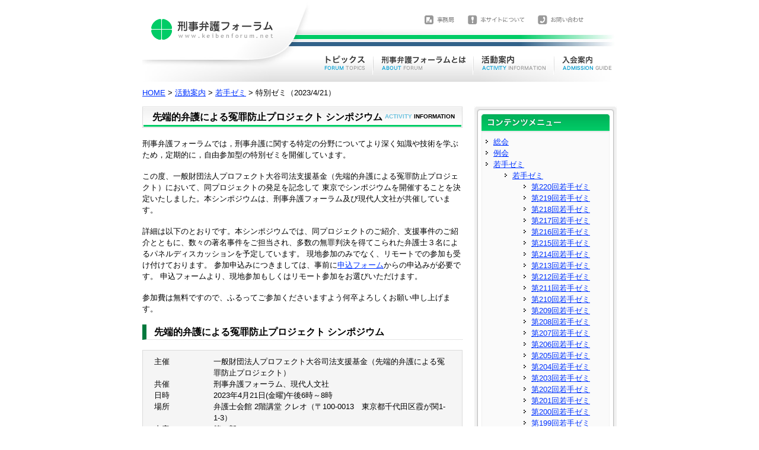

--- FILE ---
content_type: text/html
request_url: http://www.keibenforum.net/activity/seminar/wakate/wakate_special23.html
body_size: 5447
content:
<!DOCTYPE html PUBLIC "-//W3C//DTD XHTML 1.0 Transitional//EN" "http://www.w3.org/TR/xhtml1/DTD/xhtml1-transitional.dtd">
<html xmlns="http://www.w3.org/1999/xhtml" xml:lang="ja" lang="ja">
<head>
    <meta http-equiv="Content-language" content="ja" />
	<meta http-equiv="Content-Type" content="text/html; charset=utf-8" />
	<meta http-equiv="Content-Style-Type" content="text/css" />
	<meta http-equiv="Content-Script-Type" content="text/javascript" />
	<meta name="robots" content="INDEX,FOLLOW" />
	<meta name="keywords" content="刑事弁護フォーラム,刑弁フォーラム,刑事弁護,刑事裁判,刑事訴訟,刑事事件,弁護実務" />
	<meta name="description" content="刑事弁護フォーラムでは、先端的弁護による冤罪防止プロジェクト　シンポジウムを開催します。" />
	<meta name="author" content="刑事弁護フォーラム" />
	<meta name="copyright" content="Copyright(C) 2006-2010 刑事弁護フォーラム All rights reserved." />
	<title>先端的弁護による冤罪防止プロジェクト　シンポジウム（2023/4/21） - 刑事弁護フォーラム</title>
	<link rel="start" href="http://www.keibenforum.net/" />
	<link rev="made" href="mailto:info@keibenforum.net" />
	<link rel="stylesheet" href="/common/css/import_screen.css" type="text/css" media="screen,print" />
	<link rel="stylesheet" href="/common/css/import_print.css" type="text/css" media="print" />

<script type="text/javascript">

  var _gaq = _gaq || [];
  _gaq.push(['_setAccount', 'UA-35771505-1']);
  _gaq.push(['_trackPageview']);

  (function() {
    var ga = document.createElement('script'); ga.type = 'text/javascript'; ga.async = true;
    ga.src = ('https:' == document.location.protocol ? 'https://ssl' : 'http://www') + '.google-analytics.com/ga.js';
    var s = document.getElementsByTagName('script')[0]; s.parentNode.insertBefore(ga, s);
  })();

</script></head>
<body id="home" class="box2">
<div id="wrapper">
    <div id="headerArea">
        <span class="contentsLink"><a href="#contents">本文へ</a></span>
			<h1><a href="/"><img src="/common/images/img_logo.gif" alt="刑事弁護フォーラム" width="210" height="35" /></a></h1>
			<ul id="headerNavi">
				<li class="jimukyoku"><a href="/jimukyoku/">事務局</a></li>
				<li class="site"><a href="/site/">本サイトについて</a></li>
				<li class="inquiry"><a href="/inquiry/">お問い合わせ</a></li>
			</ul>
			<ul id="mainNavi">
				<li class="topics"><a href="/topics/">トピックス</a></li>
				<li class="whatis"><a href="/whatis/">刑事弁護フォーラムとは</a></li>
				<li class="activity"><a href="/activity/">活動案内</a></li>
				<li class="admission"><a href="/admission/">入会案内</a></li>
			</ul>
    </div>

    <div id="pan">
        <p><a href="/">HOME</a>&nbsp;&gt;&nbsp;<a href="/activity/">活動案内</a>&nbsp;&gt;&nbsp;<a href="/activity/seminar/">若手ゼミ</a>&nbsp;&gt;&nbsp;特別ゼミ（2023/4/21）</p>
    </div>

    <div id="contArea">

        <div id="contMain">
            <h2><a name="contents" id="contents">先端的弁護による冤罪防止プロジェクト シンポジウム</a><span class="textRight"><span class="fontBlue">ACTIVITY</span>&nbsp;INFORMATION</span></h2>
            <p>刑事弁護フォーラムでは，刑事弁護に関する特定の分野についてより深く知識や技術を学ぶため，定期的に，自由参加型の特別ゼミを開催しています。</p>
            <p>
                この度、一般財団法人プロフェクト大谷司法支援基金（先端的弁護による冤罪防止プロジェクト）において、同プロジェクトの発足を記念して
                東京でシンポジウムを開催することを決定いたしました。本シンポジウムは、刑事弁護フォーラム及び現代人文社が共催しています。
            </p>
            <p>
                詳細は以下のとおりです。本シンポジウムでは、同プロジェクトのご紹介、支援事件のご紹介とともに、数々の著名事件をご担当され、多数の無罪判決を得てこられた弁護士３名によるパネルディスカッションを予定しています。
                現地参加のみでなく、リモートでの参加も受け付けております。
                参加申込みにつきましては、事前に<a href="https://s-bengo.jp/pub/symp230421/">申込フォーム</a>からの申込みが必要です。
                申込フォームより、現地参加もしくはリモート参加をお選びいただけます。
            </p>
            <p>参加費は無料ですので、ふるってご参加くださいますよう何卒よろしくお願い申し上げます。</p>


            <h3>先端的弁護による冤罪防止プロジェクト シンポジウム</h3>
            <div class="grayBox">
                <dl class="listFloat">
                    <dt>主催</dt>
                    <dd>一般財団法人プロフェクト大谷司法支援基金（先端的弁護による冤罪防止プロジェクト）</dd>
                    <dt>共催</dt>
                    <dd>刑事弁護フォーラム、現代人文社</dd>
                    <dt>日時</dt>
                    <dd>2023年4月21日(金曜)午後6時～8時</dd>
                    <dt>場所</dt>
                    <dd>弁護士会館 2階講堂 クレオ（〒100-0013　東京都千代田区霞が関1-1-3）</dd>
                    <dt>内容</dt>
                    <dd>
                        <ul>
                            <li>
                                <span class="under">第１部</span>
                                <ul>
                                    <li><span class="under">プロジェクト・支援事業の概要</span></li>
                                    <li>
                                        <span class="under">支援事件のご報告</span>
                                        <ol class="listNumber">
                                            <li>医師鑑定費用の支援を得て無罪となった事例（確定）</li>
                                            <li>総合支援により専門家の助言を得て医学的な争点が形成されている事例</li>
                                        </ol>
                                    </li>
                                </ul>
                            </li>
                            <li>
                                <span class="under">第２部　後藤貞人氏・高野隆氏・神山啓史氏によるパネルディスカッション</span><br />
                                （司会：金杉美和氏）<br>
                                ～刑事司法の正常化のために弁護士は何をすべきか～
                            </li>
                        </ul>
                    </dd>
                    <dt>開催方法</dt>
                    <dd>ハイブリッド（現地及びZoom配信）</dd>
                    <dt>参加費</dt>
                    <dd>無料</dd>
                    <dt>申込方法</dt>
                    <dd>
                        <p><a href="https://s-bengo.jp/pub/symp230421/">申込フォーム</a>から必要事項を入力してください。</p>
                        <p>
                            ※なお、刑事弁護フォーラムでは、本シンポジウムの申込みの受付及びお問い合わせ対応を行っておりません。
                            上記申込フォームより受付いただくようお願いいたします。
                        </p>
                    </dd>
                </dl>
            </div>
            <h3>＊「先端的弁護による冤罪防止プロジェクト」のご紹介</h3>
            <p>「先端的弁護による冤罪防止プロジェクト」とは、一般財団法人プロフェクト大谷司法支援基金による、冤罪の防止を目的として、冤罪の可能性のある事件の弁護活動を支援するプロジェクトです。</p>
            <p>プロジェクトの概要、事業内容、設立の趣意、アドバイザー弁護士、財団法人及び申込みに関する情報については、<a href="https://sentan-bengo.jp/">ウェブサイト</a>をご覧ください。
            </p>

            <div id="pagetop">
                <p><a href="#home">ページの先頭へ戻る</a></p>
            </div>
        </div>

        <div id="contSide">
            <div id="sideNavi">
					<img src="/common/images/img_sideNavi_top_bg.gif" alt="" width="240" height="13" />
					<h2>コンテンツメニュー</h2>
<ul>
    <li><a href="/activity/soukai/">総会</a>    </li>
    <li><a href="/activity/reikai/">例会</a>    </li>
    <li><a href="/activity/seminar/">若手ゼミ</a><ul><li><a href="/activity/seminar/wakate/">若手ゼミ</a><ul><li><a href="/activity/seminar/wakate/wakate220.html">第220回若手ゼミ</a></li><li><a href="/activity/seminar/wakate/wakate219.html">第219回若手ゼミ</a></li><li><a href="/activity/seminar/wakate/wakate218.html">第218回若手ゼミ</a></li><li><a href="/activity/seminar/wakate/wakate217.html">第217回若手ゼミ</a></li><li><a href="/activity/seminar/wakate/wakate216.html">第216回若手ゼミ</a></li><li><a href="/activity/seminar/wakate/wakate215.html">第215回若手ゼミ</a></li><li><a href="/activity/seminar/wakate/wakate214.html">第214回若手ゼミ</a></li><li><a href="/activity/seminar/wakate/wakate213.html">第213回若手ゼミ</a></li><li><a href="/activity/seminar/wakate/wakate212.html">第212回若手ゼミ</a></li><li><a href="/activity/seminar/wakate/wakate211.html">第211回若手ゼミ</a></li><li><a href="/activity/seminar/wakate/wakate210.html">第210回若手ゼミ</a></li><li><a href="/activity/seminar/wakate/wakate209.html">第209回若手ゼミ</a></li><li><a href="/activity/seminar/wakate/wakate208.html">第208回若手ゼミ</a></li><li><a href="/activity/seminar/wakate/wakate207.html">第207回若手ゼミ</a></li><li><a href="/activity/seminar/wakate/wakate206.html">第206回若手ゼミ</a></li><li><a href="/activity/seminar/wakate/wakate205.html">第205回若手ゼミ</a></li><li><a href="/activity/seminar/wakate/wakate204.html">第204回若手ゼミ</a></li><li><a href="/activity/seminar/wakate/wakate203.html">第203回若手ゼミ</a></li><li><a href="/activity/seminar/wakate/wakate202.html">第202回若手ゼミ</a></li><li><a href="/activity/seminar/wakate/wakate201.html">第201回若手ゼミ</a></li><li><a href="/activity/seminar/wakate/wakate200.html">第200回若手ゼミ</a></li><li><a href="/activity/seminar/wakate/wakate199.html">第199回若手ゼミ</a></li><li><a href="/activity/seminar/wakate/wakate198.html">第198回若手ゼミ</a></li><li><a href="/activity/seminar/wakate/wakate197.html">第197回若手ゼミ</a></li><li><a href="/activity/seminar/wakate/wakate196.html">第196回若手ゼミ</a></li><li><a href="/activity/seminar/wakate/wakate195.html">第195回若手ゼミ</a></li><li><a href="/activity/seminar/wakate/wakate194.html">第194回若手ゼミ</a></li><li><a href="/activity/seminar/wakate/wakate193.html">第193回若手ゼミ</a></li><li><a href="/activity/seminar/wakate/wakate192.html">第192回若手ゼミ</a></li><li><a href="/activity/seminar/wakate/wakate191.html">第191回若手ゼミ</a></li><li><a href="/activity/seminar/wakate/wakate190.html">第190回若手ゼミ</a></li><li><a href="/activity/seminar/wakate/wakate189.html">第189回若手ゼミ</a></li><li><a href="/activity/seminar/wakate/wakate188.html">第188回若手ゼミ</a></li><li><a href="/activity/seminar/wakate/wakate187.html">第187回若手ゼミ</a></li><li><a href="/activity/seminar/wakate/wakate186.html">第186回若手ゼミ</a></li><li><a href="/activity/seminar/wakate/wakate185.html">第185回若手ゼミ</a></li><li><a href="/activity/seminar/wakate/wakate184.html">第184回若手ゼミ</a></li><li><a href="/activity/seminar/wakate/wakate183.html">第183回若手ゼミ</a></li><li><a href="/activity/seminar/wakate/wakate182.html">第182回若手ゼミ</a></li><li><a href="/activity/seminar/wakate/wakate181.html">第181回若手ゼミ</a></li><li><a href="/activity/seminar/wakate/wakate180.html">第180回若手ゼミ</a></li><li><a href="/activity/seminar/wakate/wakate179.html">第179回若手ゼミ</a></li><li><a href="/activity/seminar/wakate/wakate178.html">第178回若手ゼミ</a></li><li><a href="/activity/seminar/wakate/wakate177.html">第177回若手ゼミ</a></li><li><a href="/activity/seminar/wakate/wakate176.html">第176回若手ゼミ</a></li><li><a href="/activity/seminar/wakate/wakate175.html">第175回若手ゼミ</a></li><li><a href="/activity/seminar/wakate/wakate174.html">第174回若手ゼミ</a></li><li><a href="/activity/seminar/wakate/wakate173.html">第173回若手ゼミ</a></li><li><a href="/activity/seminar/wakate/wakate172.html">第172回若手ゼミ</a></li><li><a href="/activity/seminar/wakate/wakate171.html">第171回若手ゼミ</a></li><li><a href="/activity/seminar/wakate/wakate170.html">第170回若手ゼミ</a></li><li><a href="/activity/seminar/wakate/wakate169.html">第169回若手ゼミ</a></li><li><a href="/activity/seminar/wakate/wakate168.html">第168回若手ゼミ</a></li><li><a href="/activity/seminar/wakate/wakate167.html">第167回若手ゼミ</a></li><li><a href="/activity/seminar/wakate/wakate166.html">第166回若手ゼミ</a></li><li><a href="/activity/seminar/wakate/wakate165.html">第165回若手ゼミ</a></li><li><a href="/activity/seminar/wakate/wakate164.html">第164回若手ゼミ</a></li><li><a href="/activity/seminar/wakate/wakate163.html">第163回若手ゼミ</a></li><li><a href="/activity/seminar/wakate/wakate162.html">第162回若手ゼミ</a></li><li><a href="/activity/seminar/wakate/wakate161.html">第161回若手ゼミ</a></li><li><a href="/activity/seminar/wakate/wakate160.html">第160回若手ゼミ</a></li><li><a href="/activity/seminar/wakate/wakate159.html">第159回若手ゼミ</a></li><li><a href="/activity/seminar/wakate/wakate158.html">第158回若手ゼミ</a></li><li><a href="/activity/seminar/wakate/wakate157.html">第157回若手ゼミ</a></li><li><a href="/activity/seminar/wakate/wakate156.html">第156回若手ゼミ</a></li><li><a href="/activity/seminar/wakate/wakate155.html">第155回若手ゼミ</a></li><li><a href="/activity/seminar/wakate/wakate154.html">第154回若手ゼミ</a></li><li><a href="/activity/seminar/wakate/wakate153.html">第153回若手ゼミ</a></li><li><a href="/activity/seminar/wakate/wakate152.html">第152回若手ゼミ</a></li><li><a href="/activity/seminar/wakate/wakate151.html">第151回若手ゼミ</a></li><li><a href="/activity/seminar/wakate/wakate150.html">第150回若手ゼミ</a></li><li><a href="/activity/seminar/wakate/wakate149.html">第149回若手ゼミ</a></li><li><a href="/activity/seminar/wakate/wakate148.html">第148回若手ゼミ</a></li><li><a href="/activity/seminar/wakate/wakate147.html">第147回若手ゼミ</a></li><li><a href="/activity/seminar/wakate/wakate146.html">第146回若手ゼミ</a></li><li><a href="/activity/seminar/wakate/wakate145.html">第145回若手ゼミ</a></li><li><a href="/activity/seminar/wakate/wakate144.html">第144回若手ゼミ</a></li><li><a href="/activity/seminar/wakate/wakate143.html">第143回若手ゼミ</a></li><li><a href="/activity/seminar/wakate/wakate142.html">第142回若手ゼミ</a></li><li><a href="/activity/seminar/wakate/wakate141.html">第141回若手ゼミ</a></li><li><a href="/activity/seminar/wakate/wakate140.html">第140回若手ゼミ</a></li><li><a href="/activity/seminar/wakate/wakate139.html">第139回若手ゼミ</a></li><li><a href="/activity/seminar/wakate/wakate138.html">第138回若手ゼミ</a></li><li><a href="/activity/seminar/wakate/wakate137.html">第137回若手ゼミ</a></li><li><a href="/activity/seminar/wakate/wakate136.html">第136回若手ゼミ</a></li><li><a href="/activity/seminar/wakate/wakate135.html">第135回若手ゼミ</a></li><li><a href="/activity/seminar/wakate/wakate134.html">第134回若手ゼミ</a></li><li><a href="/activity/seminar/wakate/wakate133.html">第133回若手ゼミ</a></li><li><a href="/activity/seminar/wakate/wakate132.html">第132回若手ゼミ</a></li><li><a href="/activity/seminar/wakate/wakate131.html">第131回若手ゼミ</a></li><li><a href="/activity/seminar/wakate/wakate130.html">第130回若手ゼミ</a></li><li><a href="/activity/seminar/wakate/wakate129.html">第129回若手ゼミ</a></li><li><a href="/activity/seminar/wakate/wakate128.html">第128回若手ゼミ</a></li><li><a href="/activity/seminar/wakate/wakate127.html">第127回若手ゼミ</a></li><li><a href="/activity/seminar/wakate/wakate126.html">第126回若手ゼミ</a></li><li><a href="/activity/seminar/wakate/wakate125.html">第125回若手ゼミ</a></li><li><a href="/activity/seminar/wakate/wakate124.html">第124回若手ゼミ</a></li><li><a href="/activity/seminar/wakate/wakate123.html">第123回若手ゼミ</a></li><li><a href="/activity/seminar/wakate/wakate122.html">第122回若手ゼミ</a></li><li><a href="/activity/seminar/wakate/wakate121.html">第121回若手ゼミ</a></li><li><a href="/activity/seminar/wakate/wakate120.html">第120回若手ゼミ</a></li><li><a href="/activity/seminar/wakate/wakate119.html">第119回若手ゼミ</a></li><li><a href="/activity/seminar/wakate/wakate118.html">第118回若手ゼミ</a></li><li><a href="/activity/seminar/wakate/wakate117.html">第117回若手ゼミ</a></li><li><a href="/activity/seminar/wakate/wakate116.html">第116回若手ゼミ</a></li><li><a href="/activity/seminar/wakate/wakate115.html">第115回若手ゼミ</a></li><li><a href="/activity/seminar/wakate/wakate114.html">第114回若手ゼミ</a></li><li><a href="/activity/seminar/wakate/wakate113.html">第113回若手ゼミ</a></li><li><a href="/activity/seminar/wakate/wakate112.html">第112回若手ゼミ</a></li><li><a href="/activity/seminar/wakate/wakate111.html">第111回若手ゼミ</a></li><li><a href="/activity/seminar/wakate/wakate110.html">第110回若手ゼミ</a></li><li><a href="/activity/seminar/wakate/wakate109.html">第109回若手ゼミ</a></li><li><a href="/activity/seminar/wakate/wakate108.html">第108回若手ゼミ</a></li><li><a href="/activity/seminar/wakate/wakate107.html">第107回若手ゼミ</a></li><li><a href="/activity/seminar/wakate/wakate106.html">第106回若手ゼミ</a></li><li><a href="/activity/seminar/wakate/wakate105.html">第105回若手ゼミ</a></li><li><a href="/activity/seminar/wakate/wakate104.html">第104回若手ゼミ</a></li><li><a href="/activity/seminar/wakate/wakate103.html">第103回若手ゼミ</a></li><li><a href="/activity/seminar/wakate/wakate102.html">第102回若手ゼミ</a></li><li><a href="/activity/seminar/wakate/wakate101.html">第101回若手ゼミ</a></li><li><a href="/activity/seminar/wakate/wakate100.html">第100回若手ゼミ</a></li><li><a href="/activity/seminar/wakate/wakate99.html">第99回若手ゼミ</a></li><li><a href="/activity/seminar/wakate/wakate98.html">第98回若手ゼミ</a></li><li><a href="/activity/seminar/wakate/wakate97.html">第97回若手ゼミ</a></li><li><a href="/activity/seminar/wakate/wakate96.html">第96回若手ゼミ</a></li><li><a href="/activity/seminar/wakate/wakate95.html">第95回若手ゼミ</a></li><li><a href="/activity/seminar/wakate/wakate94.html">第94回若手ゼミ</a></li><li><a href="/activity/seminar/wakate/wakate93.html">第93回若手ゼミ</a></li><li><a href="/activity/seminar/wakate/wakate92.html">第92回若手ゼミ</a></li><li><a href="/activity/seminar/wakate/wakate91.html">第91回若手ゼミ</a></li><li><a href="/activity/seminar/wakate/wakate90.html">第90回若手ゼミ</a></li><li><a href="/activity/seminar/wakate/wakate89.html">第89回若手ゼミ</a></li><li><a href="/activity/seminar/wakate/wakate88.html">第88回若手ゼミ</a></li><li><a href="/activity/seminar/wakate/wakate87.html">第87回若手ゼミ</a></li><li><a href="/activity/seminar/wakate/wakate86.html">第86回若手ゼミ</a></li><li><a href="/activity/seminar/wakate/wakate85.html">第85回若手ゼミ</a></li><li><a href="/activity/seminar/wakate/wakate84.html">第84回若手ゼミ</a></li><li><a href="/activity/seminar/wakate/wakate83.html">第83回若手ゼミ</a></li><li><a href="/activity/seminar/wakate/wakate82.html">第82回若手ゼミ</a></li><li><a href="/activity/seminar/wakate/wakate81.html">第81回若手ゼミ</a></li><li><a href="/activity/seminar/wakate/wakate80.html">第80回若手ゼミ</a></li><li><a href="/activity/seminar/wakate/wakate79.html">第79回若手ゼミ</a></li><li><a href="/activity/seminar/wakate/wakate78.html">第78回若手ゼミ</a></li><li><a href="/activity/seminar/wakate/wakate77.html">第77回若手ゼミ</a></li><li><a href="/activity/seminar/wakate/wakate76.html">第76回若手ゼミ</a></li><li><a href="/activity/seminar/wakate/wakate75.html">第75回若手ゼミ</a></li><li><a href="/activity/seminar/wakate/wakate74.html">第74回若手ゼミ</a></li><li><a href="/activity/seminar/wakate/wakate73.html">第73回若手ゼミ</a></li><li><a href="/activity/seminar/wakate/wakate72.html">第72回若手ゼミ</a></li><li><a href="/activity/seminar/wakate/wakate71.html">第71回若手ゼミ</a></li><li><a href="/activity/seminar/wakate/wakate70.html">第70回若手ゼミ</a></li><li><a href="/activity/seminar/wakate/wakate69.html">第69回若手ゼミ</a></li><li><a href="/activity/seminar/wakate/wakate68.html">第68回若手ゼミ</a></li><li><a href="/activity/seminar/wakate/wakate67.html">第67回若手ゼミ</a></li><li><a href="/activity/seminar/wakate/wakate66.html">第66回若手ゼミ</a></li><li><a href="/activity/seminar/wakate/wakate65.html">第65回若手ゼミ</a></li><li><a href="/activity/seminar/wakate/wakate64.html">第64回若手ゼミ</a></li><li><a href="/activity/seminar/wakate/wakate63.html">第63回若手ゼミ</a></li><li><a href="/activity/seminar/wakate/wakate62.html">第62回若手ゼミ</a></li><li><a href="/activity/seminar/wakate/wakate61.html">第61回若手ゼミ</a></li><li><a href="/activity/seminar/wakate/wakate60.html">第60回若手ゼミ</a></li><li><a href="/activity/seminar/wakate/wakate59.html">第59回若手ゼミ</a></li><li><a href="/activity/seminar/wakate/wakate58.html">第58回若手ゼミ</a></li><li><a href="/activity/seminar/wakate/wakate57.html">第57回若手ゼミ</a></li><li><a href="/activity/seminar/wakate/wakate56.html">第56回若手ゼミ</a></li><li><a href="/activity/seminar/wakate/wakate55.html">第55回若手ゼミ</a></li><li><a href="/activity/seminar/wakate/wakate54.html">第54回若手ゼミ</a></li><li><a href="/activity/seminar/wakate/wakate53.html">第53回若手ゼミ</a></li><li><a href="/activity/seminar/wakate/wakate52.html">第52回若手ゼミ</a></li><li><a href="/activity/seminar/wakate/wakate51.html">第51回若手ゼミ</a></li><li><a href="/activity/seminar/wakate/wakate50.html">第50回若手ゼミ</a></li><li><a href="/activity/seminar/wakate/wakate49.html">第49回若手ゼミ</a></li><li><a href="/activity/seminar/wakate/wakate48.html">第48回若手ゼミ</a></li><li><a href="/activity/seminar/wakate/wakate47.html">第47回若手ゼミ</a></li><li><a href="/activity/seminar/wakate/wakate46.html">第46回若手ゼミ</a></li><li><a href="/activity/seminar/wakate/wakate45.html">第45回若手ゼミ</a></li><li><a href="/activity/seminar/wakate/wakate44.html">第44回若手ゼミ</a></li><li><a href="/activity/seminar/wakate/wakate43.html">第43回若手ゼミ</a></li><li><a href="/activity/seminar/wakate/wakate42.html">第42回若手ゼミ</a></li><li><a href="/activity/seminar/wakate/wakate41.html">第41回若手ゼミ</a></li><li><a href="/activity/seminar/wakate/wakate40.html">第40回若手ゼミ</a></li><li><a href="/activity/seminar/wakate/wakate39.html">第39回若手ゼミ</a></li><li><a href="/activity/seminar/wakate/wakate38.html">第38回若手ゼミ</a></li><li><a href="/activity/seminar/wakate/wakate37.html">第37回若手ゼミ</a></li><li><a href="/activity/seminar/wakate/wakate36.html">第36回若手ゼミ</a></li><li><a href="/activity/seminar/wakate/wakate35.html">第35回若手ゼミ</a></li><li><a href="/activity/seminar/wakate/wakate34.html">第34回若手ゼミ</a></li><li><a href="/activity/seminar/wakate/wakate33.html">第33回若手ゼミ</a></li><li><a href="/activity/seminar/wakate/wakate32.html">第32回若手ゼミ</a></li><li><a href="/activity/seminar/wakate/wakate31.html">第31回若手ゼミ</a></li><li><a href="/activity/seminar/wakate/wakate30.html">第30回若手ゼミ</a></li><li><a href="/activity/seminar/wakate/wakate29.html">第29回若手ゼミ</a></li><li><a href="/activity/seminar/wakate/wakate28.html">第28回若手ゼミ</a></li><li><a href="/activity/seminar/wakate/wakate27.html">第27回若手ゼミ</a></li><li><a href="/activity/seminar/wakate/wakate26.html">第26回若手ゼミ</a></li><li><a href="/activity/seminar/wakate/wakate25.html">第25回若手ゼミ</a></li><li><a href="/activity/seminar/wakate/wakate24.html">第24回若手ゼミ</a></li><li><a href="/activity/seminar/wakate/wakate23.html">第23回若手ゼミ</a></li><li><a href="/activity/seminar/wakate/wakate22.html">第22回若手ゼミ</a></li><li><a href="/activity/seminar/wakate/wakate21.html">第21回若手ゼミ</a></li><li><a href="/activity/seminar/wakate/wakate20.html">第20回若手ゼミ</a></li><li><a href="/activity/seminar/wakate/wakate19.html">第19回若手ゼミ</a></li><li><a href="/activity/seminar/wakate/wakate18.html">第18回若手ゼミ</a></li><li><a href="/activity/seminar/wakate/wakate17.html">第17回若手ゼミ</a></li><li><a href="/activity/seminar/wakate/wakate16.html">第16回若手ゼミ</a></li><li><a href="/activity/seminar/wakate/wakate15.html">第15回若手ゼミ</a></li><li><a href="/activity/seminar/wakate/wakate14.html">第14回若手ゼミ</a></li><li><a href="/activity/seminar/wakate/wakate13.html">第13回若手ゼミ</a></li><li><a href="/activity/seminar/wakate/wakate12.html">第12回若手ゼミ</a></li><li><a href="/activity/seminar/wakate/wakate11.html">第11回若手ゼミ</a></li><li><a href="/activity/seminar/wakate/wakate10.html">第10回若手ゼミ</a></li><li><a href="/activity/seminar/wakate/wakate9.html">第9回若手ゼミ</a></li><li><a href="/activity/seminar/wakate/wakate8.html">第8回若手ゼミ</a></li><li><a href="/activity/seminar/wakate/wakate7.html">第7回若手ゼミ</a></li><li><a href="/activity/seminar/wakate/wakate6.html">第6回若手ゼミ</a></li><li><a href="/activity/seminar/wakate/wakate5.html">第5回若手ゼミ</a></li><li><a href="/activity/seminar/wakate/wakate4.html">第4回若手ゼミ</a></li><li><a href="/activity/seminar/wakate/wakate3.html">第3回若手ゼミ</a></li><li><a href="/activity/seminar/wakate/wakate2.html">第2回若手ゼミ</a></li><li><a href="/activity/seminar/wakate/wakate1.html">第1回若手ゼミ</a></li></ul></li><li><a href="/activity/seminar/kansai/">関西ゼミ</a></li></ul>    </li>
    <li><a href="/activity/mailinglist/">メーリングリスト</a></li>
    <li><a href="/activity/kongo/">今後の取り組み</a></li>
</ul>					<div id="sideAdmission">
						<h3><a href="/admission/">入会案内</a></h3>
						<p>刑事弁護フォーラムでは皆様の積極的な参加をお待ちしています。まずは入会案内をご覧下さい。</p>
						<p class="bannerAdmission"><a href="/admission/">入会案内はこちら</a></p>
						<ul>
							<li><a href="/admission/applicationform/">入会申込フォーム</a></li>
							<li><a href="/admission/henkouform/">登録内容変更</a></li>
							<li><a href="/admission/resignform/">退会申込</a></li>
						</ul>
					</div>
					<div id="sideMember">
						<h3>会員ログイン</h3>
						<ul>
							<li class="login"><a href="http://mem.keibenforum.net/">ログイン</a></li>
						</ul>
					</div>
					<img src="/common/images/img_sideNavi_bottom_bg.gif" alt="" width="240" height="13" />
				</div>

                		<div id="banner">
					<a href="/activity/seminar/"><img src="/common/images/bn_seminar.jpg" alt="若手ゼミ" width="240" height="80" /></a>
				</div>
        </div>
    </div>
    <div id="footerArea">
        <ul id="footerNavi">
			<li>｜<a href="/">ホーム</a>｜</li>
			<li><a href="/topics/">トピックス</a>｜</li>
			<li><a href="/whatis/">刑事弁護フォーラムとは</a>｜</li>
			<li><a href="/activity/">活動案内</a>｜</li>
			<li><a href="/message/">会員からのメッセージ</a>｜</li>
			<li><a href="/admission/">入会案内</a>｜</li>
			<li><a href="/link/">リンク集</a>｜</li>
			<li><a href="/site/">本サイトについて</a>｜</li>
			<li><a href="/inquiry/">お問い合わせ</a>｜</li>
			<li><a href="/jimukyoku/">事務局</a>｜</li>
			</ul>
			<p class="copyright">Copyright(C) 2006-2025 刑事弁護フォーラム All rights reserved.</p>
    </div>
</div>
<script defer src="https://static.cloudflareinsights.com/beacon.min.js/vcd15cbe7772f49c399c6a5babf22c1241717689176015" integrity="sha512-ZpsOmlRQV6y907TI0dKBHq9Md29nnaEIPlkf84rnaERnq6zvWvPUqr2ft8M1aS28oN72PdrCzSjY4U6VaAw1EQ==" data-cf-beacon='{"version":"2024.11.0","token":"c9e488aafa794ceaab1c68d7bdf8da6c","r":1,"server_timing":{"name":{"cfCacheStatus":true,"cfEdge":true,"cfExtPri":true,"cfL4":true,"cfOrigin":true,"cfSpeedBrain":true},"location_startswith":null}}' crossorigin="anonymous"></script>
</body>
</html>

--- FILE ---
content_type: text/css
request_url: http://www.keibenforum.net/common/css/import_screen.css
body_size: 938
content:
@charset "Shift_JIS";
@import "import_screen2.css";

/**************************************************
	リセット
**************************************************/
* {
	margin:0;
	padding:0;
	font-size:100%;
	font-style:normal;
	text-decoration:none;
	color:#000;
	font-family:'ヒラギノ角ゴ Pro W3','Hiragino Kaku Gothic Pro','メイリオ',Meiryo,'ＭＳ Ｐゴシック',sans-serif;
}	
	
/**************************************************
	初期設定
**************************************************/
body {
	padding:0;
	margin:0 auto;
	line-height:120%;
}

img {
	border:0;
	vertical-align:bottom;
}

table {
	font-size:small;
	border-right:1px solid #333;
	border-bottom:1px solid #333;
}

caption {
	text-align:left;
	margin:5px 0 0 0;
}

th, td {
	padding:3px 6px;
	border-left:1px solid #333;
	border-top:1px solid #333;
	text-align:left;
	vertical-align:top; 
	font-weight:normal;
}

h1, h2, h3 { font-size:medium; font-weight:bold; }

h4, h5, h6 { font-size:90%; font-weight:bold; }

p {	font-size:small; }

strong, em { font-weight:normal; font-style:normal; }

del{text-decoration:line-through;}

a {overflow:hidden; outline:none;}
a:link, a:visited { color:#03F; text-decoration:underline; }
a:hover, a:active { color:#F60; text-decoration:none; }

h1 a:link, h1 a:visited,
h2 a:link, h2 a:visited,
h3 a:link, h3 a:visited,
h4 a:link, h4 a:visited,
h5 a:link, h5 a:visited,
h6 a:link, h6 a:visited { color:#333; text-decoration:none; }

h1 a:hover, h1 a:active,
h2 a:hover, h2 a:active,
h3 a:hover, h3 a:active,
h4 a:hover, h4 a:active,
h5 a:hover, h5 a:active,
h6 a:hover, h6 a:active { color:#F60; text-decoration:none; }

a.button{
	width: 100%;
	max-width: 340px;
	padding: 15px 10px;
	display: inline-block;
	text-align: center;
	letter-spacing: 0.1em;
	color: #fff !important;
	text-decoration: none !important;
	background-color: #017465;
	border-radius: 5px;
	/* box-shadow: 0 5px 10px 0 rgba(0,0,0,.12), 0 3px 20px 0 rgba(0,0,0,.12), 0 5px 6px -2px rgba(0,0,0,.2); */
	box-shadow: 0 4px 6px rgba(0,0,0,0.1), 0 1px 3px rgba(0,0,0,0.08)
	/* -webkit-tap-highlight-color: transparent; */
}

a.button:hover{
	opacity: .9;
	box-shadow: 0 7px 14px rgba(0,0,0,0.1), 0 3px 6px rgba(0,0,0,0.08);
	transform: translateY(-1px);
}

--- FILE ---
content_type: text/css
request_url: http://www.keibenforum.net/common/css/import_screen2.css
body_size: 102
content:
@charset "Shift_JIS";
@import url("mod_base.css");
@import url("mod_contents.css");

--- FILE ---
content_type: text/css
request_url: http://www.keibenforum.net/common/css/mod_base.css
body_size: 3090
content:
@charset "Shift_JIS";

/**************************************************
	???????
**************************************************/
body {
	text-align:center;
	color:#333;
}

ul, dl, ol {
	list-style-position:outside;
	list-style-type:none;
}

h2, h3, h4, h5, h6 { clear:both; }

.highlight{
	font-weight:bold;
}

.under {
	text-decoration:underline;
}

.highlight_box {
	color: #ff4b00;
	font-size: 1.2rem;
	font-weight: bold;
	line-height: 1.8;
	padding: 2rem;
	margin: 3rem;
	border: solid 3px #ff4b00;
}

.highlight_text {
	color: #ff4b00;
	font-size: 1.2rem;
	font-weight:bold;
}

/*	 ?????N???	*/
div#sideNavi div a:link,
div#sideNavi div a:visited { color:#333; text-decoration:none; }
div#sideNavi div a:hover,
div#sideNavi div a:active { color:#F60; text-decoration:none;}

ul#footerNavi a:link,
ul#footerNavi a:visited { color:#333; text-decoration:none; }
ul#footerNavi a:hover,
ul#footerNavi a:active { color:#F60; text-decoration:none;}

/**************************************************
	Wrapper
**************************************************/
div#wrapper {
	text-align:left;
	margin:0 auto;
	width:800px;
}


/**************************************************
	Header Area
**************************************************/
div#headerArea {
	position:relative;
	width:800px;
	height:138px;
	background:transparent url("../images/img_header_bg.jpg") 0 0 no-repeat;
}

div#headerArea span { display:none; }

div#headerArea h1 {
	position:absolute;
	top:32px;
	left:13px;
}

/*		Header Navi		*/
ul#headerNavi {
	position:absolute;
	top:24px;
	left:473px;
}

ul#headerNavi li { float:left; }

ul#headerNavi li a {
	display:block;
	height:19px;
	margin:0 13px 0 0;
	text-indent:-9999px;
	text-decoration:none;
}
ul#headerNavi li.jimukyoku a { background:transparent url("../images/bt_jimukyoku_off.gif") 0 0 no-repeat; width:60px; }
ul#headerNavi li.site a { background:transparent url("../images/bt_site_off.gif") 0 0 no-repeat; width:105px; }
ul#headerNavi li.inquiry a { background:transparent url("../images/bt_inquiry_off.gif") 0 0 no-repeat; width:83px; }

ul#headerNavi li.jimukyoku a:hover { background:transparent url("../images/bt_jimukyoku_on.gif") 0 0 no-repeat; }
ul#headerNavi li.site a:hover { background:transparent url("../images/bt_site_on.gif") 0 0 no-repeat; }
ul#headerNavi li.inquiry a:hover { background:transparent url("../images/bt_inquiry_on.gif") 0 0 no-repeat; }

ul#mainNavi {
	position:absolute;
	top:91px;
	left:300px;
}

ul#mainNavi li { float:left; }

ul#mainNavi li a {
	display:block;
	height:35px;
	text-indent:-9999px;
	text-decoration:none;
}
ul#mainNavi li.topics a {	background:transparent url("../images/bt_topics.gif") 0 0 no-repeat; width:90px; }
ul#mainNavi li.whatis a { background:transparent url("../images/bt_whatis.gif") 0 0 no-repeat; width:169px; }
ul#mainNavi li.activity a { background:transparent url("../images/bt_activity.gif") 0 0 no-repeat; width:136px; }
ul#mainNavi li.admission a { background:transparent url("../images/bt_admission.gif") 0 0 no-repeat; width:105px; }

ul#mainNavi li.topics a:hover,
ul#mainNavi li.whatis a:hover,
ul#mainNavi li.activity a:hover,
ul#mainNavi li.admission a:hover { background-position:0 -35px; }


/**************************************************
	Pan Area
**************************************************/
div#pan {
	width:800px;
	margin:9px 0 0 0;
}




/**************************************************
	Contents Area
**************************************************/
div#contArea {
	width:800px;
	margin:14px 0 1px 0;
	padding-bottom:27px;
	border-bottom:3px solid #00CC66;
	min-height:1em;
	display:inline-table;
}
div#contArea:after {
	content: "";
	display:block;
	clear:both;
	height:1px;
	overflow:hidden;
}
/*\*/
* html div#contArea { height:1em; }
div#contArea { display: block; }
/**/

.box1 #contMain {
	margin:0 auto;
	width:540px;
}

.box1 #contSide {
	display:none;
}

.box2 #contMain {
	float:left;
	width:540px;
}

.box2 #contSide {
	float:right;
	width:240px;
	margin-left:20px;
}


/**************************************************
	Contents Main Area
**************************************************/
#contMain h2 {
	height:28px;
	margin-bottom:17px;
	padding:8px 0 0 17px;
	background:transparent url("../images/ti_001.jpg") 0 0 no-repeat;
}

#contMain h3 {
	border-left:7px solid #00793D;
	border-bottom:1px dotted #CCC;
	padding:3px 0 3px 13px;
	margin-bottom:17px;
}

#contMain h3.headingH4 {
	padding:0 0 0 23px;
	margin-bottom:13px;
	border:0;
	background:transparent url("../images/ti_003.gif") 0 50% no-repeat;
	font-size:90%;
}

#contMain h3.headingNone,
#contMain h4.headingNone {
	border:0;
	padding:0;
	background:none;
	margin-bottom:17px;
}


#contMain h4 {
	padding:0 0 0 23px;
	margin-bottom:13px;
	background:transparent url("../images/ti_003.gif") 0 50% no-repeat;
}

#contMain p { margin-bottom:17px; }
#contMain div.multiP p { margin-bottom:0; text-indent:1em;}
#contMain div.multiP {margin-bottom:17px;}
#contMain p.catch{ margin-top: 2em; text-align: center;}

#contMain .grayBox {
	margin-bottom:17px;
	border:1px solid #DBDBDB;
	padding:9px 19px;
	background-color:#F5F5F5;
}

#contMain .grayBox h3.headingNone,
#contMain .grayBox h4.headingNone,
#contMain .grayBox h5.headingNone {
	border:0;
	padding:0;
	background:none;
	margin-bottom:7px;
}

#contMain .grayBox p.bottomSpace { margin-bottom:17px; }

#contMain .grayBox p,
#contMain .grayBox .listFloat,
#contMain .grayBox .listFloat dd,
#contMain .grayBox .ddRight,
#contMain .grayBox .listSquare,
#contMain .grayBox .listNumber { margin-bottom:0; }

#contMain .grayBox .listFloat {	width:500px; }

#contMain .grayBox .listFloat dd { width:397px; }

#contMain span.textRight {
	display:block;
	margin:-20px 13px 0 0 ;
	text-align:right;
	font-size:x-small;
}

.textRight { text-align:right; }
.fontLarge { font-size:large; }
.fontMedium { font-size:medium; }
.fontBold { font-weight:bold; }
.fontBlue { color:#6CC2DF; }
.fontRed { color:#F00; }


/*		List		*/
#contMain .listFloat {
	margin-bottom:17px;
	width:540px;
	font-size:small;
}

#contMain .listFloat dt {
	clear:both;
	float:left;
	width:100px;
}

#contMain .listFloat dd {
	margin:0 0 5px 100px;
	width:437px;
}

#contMain .listFloat dd dt {
	width:5em;
}

#contMain .listFloat dd  dd {
	margin:0 0 5px 5em;
	width:437px;
}

#contMain .ddRight {
	margin-bottom:17px;
	font-size:small;
}

#contMain .ddRight dd { text-align:right; }

#contMain .listSquare {
	list-style:outside square;
	font-size:small;
	margin:0 0 17px 17px;
}

#contMain .listNumber {
	list-style:outside decimal;
	font-size:small;
	margin:0 0 17px 1.7em;
}

#contMain .icon001 {
	margin-bottom:17px;
	font-size:small;
}

#contMain .icon001 li {
	background:transparent url("../images/icon_001.gif") 0 50% no-repeat;
	padding-left:20px;
}

#contMain .ol001 {
	font-size:small;
	margin-bottom:17px;
}

#contMain .ol001 li {
	margin-bottom:5px;
}

/*		Button		*/
#contMain .button a {
	clear:both;
	display:block;
	background:url("../images/bt_contents_off.jpg") 0 0 no-repeat;
	margin:17px auto;
	padding:12px 0 0 50px;
	height:33px;
	width:170px;
	font-size:11pt;
	font-weight:bold;
	color:#333;
	text-decoration:none;
}

#contMain .button a:hover {
	color:#999;
	background:url("../images/bt_contents_on.jpg") 0 0 no-repeat;
}


/*		Table		*/
.table001 {
	width:540px;
	border:0;
	margin-bottom:17px;
}

.table001 th {
	background-color:#017465;
	border-top:solid 1px #FFF;
	border-left:solid 1px #FFF;
	color:#FFF;
	white-space:nowrap;
}

.table001 th:first-child {
	background-color:#333;
	border-left:0;
	color:#FFF;
}

.table001 td {
	background-color:#F0F0F0;
	border-top:solid 1px #FFF;
	border-left:solid 1px #FFF;
	border-bottom:solid 1px #DBDBDB;
}

.table001 tr td:first-child {
	background-color:#DBDBDB;
	border-left:solid 4px #017465;
	border-bottom:solid 1px #CCCCCC;
}

.table002 {
	width:540px;
	border:0;
	margin-bottom:17px;
}

.table002 th {
	background-color:#DBDBDB;
	border-top:solid 1px #FFF;
	border-left:solid 4px #017465;
	border-bottom:solid 1px #CCCCCC;
	width:150px;
}

.table002 td {
	background-color:#F0F0F0;
	border-top:solid 1px #FFF;
	border-left:solid 1px #FFF;
	border-bottom:solid 1px #DBDBDB;
}

.table002 td.bgWhite {
	background-color:#FFF;
	border:0;
}

.table002 td ul.imgSubmit { margin:10px auto 0 106px; }

.table002 td ul.imgSubmit li {
	float:left;
	width:120px;
	height:29px;
	margin-left:17px;
}

#contMain table .listFloat,
#contMain table .listFloat dd,
#contMain table .ddRight,
#contMain table .listSquare,
#contMain table .listNumber { margin-bottom:0; }

col.times {width:5.5em;}
col.date {width:8.5em;}
col.place {width:6em;}

/*		Contents Navi		*/
#contNavi {
	border:1px solid #CBCBCB;
	padding:6px;
	margin-bottom:17px;
	min-height:1em;
	display:inline-table;
}
#contNavi:after {
	content: "";
	display:block;
	clear:both;
	height:1px;
	overflow:hidden;
}
/*\*/
* html #contNavi { height:1em; }
#contNavi { display: block; }
/**/

#contMain #contNavi h3 {
	float:left;
	padding:0 0 0 45px;
	margin:9px 0 0 0;
	border:0;
	height:100%;
	width:160px;
	background:transparent url("../images/ti_004.gif") 13px 2px no-repeat;
}
*html #contMain #contNavi h3 { margin:12px 0 0 0; }

#contNavi p {
	float:right;
	width:303px;
	margin-bottom:3px;
	padding-left:17px;
	border-left:1px dotted #DBDBDB;
	font-weight:bold;
}

#contNavi ul{
	clear:both;
	width:512px;
	border-top:1px solid #CBCBCB;
	padding:7px 7px 0 7px;
	background-color:#EEEEEE;
	min-height:1em;
	display:inline-table;
}
#contNavi ul:after {
	content: "";
	display:block;
	clear:both;
	height:1px;
	overflow:hidden;
}
/*\*/
* html #contNavi ul { height:1em; }
#contNavi ul { display: block; }
/**/

#contNavi li.naviLeft {
	clear:both;
	float:left;
	margin-bottom:7px;
	padding:5px 9px;
	width:231px;
	border:1px solid #DBDBDB;
	background-color:#FFF;
}

#contNavi li.naviRight {
	float:right;
	margin:0 0 7px 10px;
	padding:5px 9px;
	width:231px;
	border:1px solid #DBDBDB;
	background-color:#FFF;
}
*html #contNavi li.naviRight {
	float:none;
	margin-left:258px;
}

#contNavi li h4 { margin:0; }

#contNavi li p {
	float:none;
	margin:0;
	padding:0;
	border:0;
	width:100%;
	font-weight:normal;
}

.linkbox{
	cursor:pointer;
}
.linkbox:hover{
	background-color: #ff00ff ;
}

/*		PageTop		*/
div#pagetop { clear:both; }

div#pagetop p a {
	display:block;
	width:130px;
	padding:5px 0 5px 410px;
	margin:30px 0 0 0;
	background:#F0F0F0 url("../images/icon_pagetop.gif") 395px 50% no-repeat;
	font-size:13px;
	color:#333;
	text-decoration:none;
}

div#pagetop p a:hover {
	color:#03F;
	background-color:#DBDBDB;
}


/**************************************************
	Contents Side Navi Area
**************************************************/
div#sideNavi { background:transparent url("../images/img_sideNavi_body_bg.jpg") 0 0 repeat-y; }

div#sideNavi span img { vertical-align:top; }

div#sideNavi h2 {
	height:28px;
	padding-bottom:1px;
	margin:0 12px;
	background:transparent url("../images/img_menu.jpg") 0 0 no-repeat;
	border-bottom:1px solid #DBDBDB;
	text-indent:-9999px;
	text-decoration:none;
}
*html div#sideNavi h2 { margin-top:-5px; }

div#sideNavi ul {
	font-size:small;
	margin:7px 12px;
}

div#sideNavi ul li  {
	padding-left:20px;
	background:transparent url("../images/icon_002.gif") 7px 0.4em no-repeat;
}

div#sideNavi ul ul {
	font-size:small;
	margin:0 12px;
}

div#sideNavi li ol li{
	background:none;
	list-style-type:decimal;
	list-style-position:inside;
}

/*		Side Seminar 		*/
div#sideSeminar {
	margin:6px 18px;
	border:1px solid #DBDBDB;
	background-color:#FFF;
}

div#sideSeminar h3 a {
	display:block;
	height:30px;
	width:200px;
	border-bottom:1px solid #DBDBDB;
	background:transparent url("../images/bt_seminar.jpg") 0 0 no-repeat;
	text-indent:-9999px;
	text-decoration:none;
}

div#sideSeminar ul {
	padding:5px 0;
	margin:0;
	border-bottom:1px solid #DBDBDB;
}

div#sideSeminar ul li a {
	background:transparent url("../images/icon_001.gif") 7px 50% no-repeat;
	font-weight:bold;
	padding-left:27px;
}

div#sideSeminar h4 {
	margin:1px 1px 0 1px;
	padding:3px 0 3px 6px;
	background-color:#00CC66;
	font-size:small;
	color:#FFF;
}

div#sideSeminar p.seminarDate {
	margin:3px 0 0 0;
	padding-left:20px;
	background:transparent url("../images/icon_003.gif") 7px 50% no-repeat;
	font-size:small;
}

div#sideSeminar h5 {
	margin-left:9px;
	font-size:small;
}

div#sideSeminar h5 a:link, div#sideSeminar h5 a:visited { color:#03F; text-decoration:underline; }
div#sideSeminar h5 a:hover, div#sideSeminar h5 a:active { color:#F60; text-decoration:none; }

div#sideSeminar p {
	margin:0 9px 13px 9px;
	font-size:x-small;
	line-height:150%;
}

div#sideSeminar p a:link, div#sideSeminar p a:visited { color:#03F; text-decoration:underline; }
div#sideSeminar p a:hover, div#sideSeminar p a:active { color:#F60; text-decoration:none; }


/*		Side Admission 		*/
div#sideAdmission {
	margin:6px 18px;
	border:1px solid #DBDBDB;
	background-color:#FFF;
}

div#sideAdmission h3 a {
	display:block;
	height:30px;
	width:200px;
	border-bottom:1px solid #DBDBDB;
	background:transparent url("../images/bt_admission.jpg") 0 0 no-repeat;
	text-indent:-9999px;
	text-decoration:none;
}

div#sideAdmission ul {
	padding:5px 0;
	margin:0;
}

div#sideAdmission ul li a {
	background:transparent url("../images/icon_001.gif") 7px 50% no-repeat;
	font-weight:bold;
	padding-left:27px;
}

div#sideAdmission p {
	border-bottom:1px solid #DBDBDB;
	padding:5px 7px;
}

div#sideAdmission p.bannerAdmission {
	border-bottom:0;
	padding:0;
	margin:5px 4px 0 4px;
}

div#sideAdmission p.bannerAdmission a {
	display:block;
	height:34px;
	background:transparent url("../images/bn_admission.jpg") 0 0 no-repeat;
	text-indent:-9999px;
	text-decoration:none;
}


/*		Side Member		*/
div#sideMember {
	margin:6px 18px;
	border:1px solid #DBDBDB;
	background-color:#F0F0F0;
}

div#sideMember h3 {
	height:30px;
	width:200px;
	border-bottom:1px solid #DBDBDB;
	background:#FFF url("../images/ti_member.jpg") 0 0 no-repeat;
	text-indent:-9999px;
	text-decoration:none;
}

div#sideMember ul {
	padding:13px 1px;
	height:28px;
	margin:0;
}

div#sideMember ul li {
	background:none;
	padding:0 0 0 5px;
	margin:0;
}

div#sideMember ul li a {
	display:block;
	float:left;
	padding:0;
	width:90px;
	height:28px;
	text-indent:-9999px;
	text-decoration:none;
}

div#sideMember ul li.login a { background:transparent url("../images/bt_login.jpg") 0 0 no-repeat; }

div#sideMember ul li.logout a {
	margin-left:4px;
	background:transparent url("../images/bt_logout.jpg") 0 0 no-repeat;
}


/*		Side Bunner		*/
div#banner { margin-top:17px; }


/**************************************************
	footerArea
**************************************************/
div#footerArea {
	clear:both;
	border-top:3px solid #326289;
	margin-bottom:100px;
}

div#footerArea ul#footerNavi {
	margin:7px 0;
	text-align:right;
}

div#footerArea ul#footerNavi li {
	display:inline;
	font-size:x-small;
}

div#footerArea .copyright {
	clear:both;
	border-top:1px dotted #CCC;
	padding-top:3px;
	color:#999;
	text-align:right;
}
.cooperation {
	color:#999;
	font-size:x-small;
	text-align:right;
}


--- FILE ---
content_type: text/css
request_url: http://www.keibenforum.net/common/css/mod_contents.css
body_size: 1934
content:
@charset "Shift_JIS";

/**************************************************
	SideNavi?ｿｽ?ｿｽh2(?ｿｽR?ｿｽ?ｿｽ?ｿｽe?ｿｽ?ｿｽ?ｿｽc?ｿｽ?ｿｽ?ｿｽj?ｿｽ?ｿｽ?ｿｽ[)?ｿｽ?ｿｽ?ｿｽﾈゑｿｽ?ｿｽ?ｿｽ
**************************************************/
/*		Side Seminar 		*/
#home div#sideNavi div#sideSeminar h2 {
	display:block;
	padding:0;
	margin:0;
	height:100%;
	border-bottom:1px solid #DBDBDB;
	background:none;
}

#home div#sideNavi div#sideSeminar h2 a {
	display:block;
	height:30px;
	width:200px;
	background:transparent url("../images/bt_seminar.jpg") 0 0 no-repeat;
	text-indent:-9999px;
	text-decoration:none;
}

#home div#sideSeminar h3 {
	margin:1px 1px 0 1px;
	padding:3px 0 3px 6px;
	border:0;
	height:100%;
	/*background-color:#00CC66;*/
	background-color:#008040;
	background-image:none;
	text-indent:0;
	font-size:small;
	color:#FFF;
}

#home div#sideSeminar h4 {
	margin:0 0 0 9px;
	padding:0;
	background-color:#FFF;
	font-size:small;
}

#home div#sideSeminar h4 a:link, #home div#sideSeminar h4 a:visited { color:#03F; text-decoration:underline; }
#home div#sideSeminar h4 a:hover, #home div#sideSeminar h4 a:active { color:#F60; text-decoration:none; }


/*		Side Admission 		*/
#home div#sideNavi div#sideAdmission h2,
#topics div#sideNavi div#sideAdmission h2,
#link div#sideNavi div#sideAdmission h2,
#inquiry div#sideNavi div#sideAdmission h2,
#site div#sideNavi div#sideAdmission h2 {
	display:block;
	padding:0;
	margin:0;
	height:100%;
	border-bottom:1px solid #DBDBDB;
	background:none;
}

#home div#sideNavi div#sideAdmission h2 a,
#topics div#sideNavi div#sideAdmission h2 a,
#link div#sideNavi div#sideAdmission h2 a,
#inquiry div#sideNavi div#sideAdmission h2 a,
#site div#sideNavi div#sideAdmission h2 a {
	display:block;
	height:30px;
	width:200px;
	background:transparent url("../images/bt_admission.jpg") 0 0 no-repeat;
	text-indent:-9999px;
	text-decoration:none;
}

/*		Side Member		*/
#home div#sideMember h2,
#topics div#sideMember h2,
#link div#sideMember h2,
#inquiry div#sideMember h2,
#site div#sideMember h2 {
	padding:0;
	margin:0;
	height:30px;
	width:200px;
	border-bottom:1px solid #DBDBDB;
	background:#FFF url("../images/ti_member.jpg") 0 0 no-repeat;
	text-indent:-9999px;
	text-decoration:none;
}


/**************************************************
	Home
**************************************************/
/*#home #contMain #topicsArea,*/
/*#home #contMain #activityArea {	width:375px; }*/

#home #contMain #topicsArea{
	float:left;
}

#home #contMain #topicsArea h2,
#home #contMain #activityArea h2,
#home #contMain  #public_link h2 {
	clear:both;
	padding:0 0 3px 35px;
	margin-bottom:13px;
	border-bottom:1px solid #CBCBCB;
	height:100%;
	background:transparent url("../images/ti_004.gif") 3px 2px no-repeat;
	font-weight:bold;
	font-size:medium;
}

#home #contMain #topicsArea p.textRight {
	text-align:right;
	font-size:small;
	/* margin-top:-35px; */
}

#home #contMain #topicsArea p.textRight a {
	background:transparent url("../images/icon_004.gif") 0 50% no-repeat;
	padding-left:13px;
}

#home #contMain ul { margin:0; }

#home #contMain em, #home #contMain strong {
	font-weight: bold;
}
#home #contMain .text-underline {
	text-decoration: underline;
}
#home #contMain ul.circle-list {
	list-style-type: circle;
	margin-left: 2rem;
}
#home #contMain #topicsArea ul{ overflow:hidden; }

#home #contMain #topicsArea ul li {
	font-size:small;
	/*clear:both;*/
	padding:0;
	background:none;
	display: flex;
	align-items: start;
}

#home #contMain #topicsArea ul li li {
	display: block;
}

#home #contMain #topicsArea ul li .topicsDate {
	/*display:block;*/
	/*float:left;*/
	/*width:77px;*/
	padding-left: .6em;
	padding-right: 1em;
	background:transparent url("../images/icon_003.gif") 0 50% no-repeat;
}

#home #contMain #topicsArea ul li .topicsTitle {
	/*display:block;*/
	/*float:right;*/
	/*width:280px;*/
}

#home #contMain #public_link{
	/*width:157px;*/
	/*float:right;*/
	margin-bottom: 3rem;
}

#home #contMain #topicsArea ul li.lastItem { margin-bottom:27px; }

#home #contMain #activityArea ul {
	float:left;
	width:151px;
	font-size:small;
}

#home #contMain #activityArea ul li a {
	display:block;
	padding:4px 0 0 17px;
	height:24px;
	background:transparent url("../images/bt_activity_navi.jpg") 0 0 no-repeat;
	color:#333;
	text-decoration:none;
}

#home #contMain #activityArea ul li a:hover {
	background-position:0 -28px;
	color:#F60;
	text-decoration:none;
}


#home #contMain #activityArea p img {
	float:left;
	width:160px;
	margin:0 0 0 7px;
}

#home #contMain #activityArea #messageArea {
	float:right;
	margin:0 0 0 13px;
	width:209px;
}

#home #contMain #activityArea #messageArea h3 {
	border:0;
	padding:0 0 0 23px;
	margin:0 0 3px 0;
	background:transparent url("../images/ti_003.gif") 0 50% no-repeat;
	font-size:medium;
}

#home #contMain #activityArea #messageArea p.messageDate {
	padding-left:13px;
	margin:0;
	background:transparent url("../images/icon_003.gif") 0 50% no-repeat;
}

/**************************************************
	Whatis
**************************************************/
#whatis #contMain .table002 th { width:100px; }


/**************************************************
	Admission
**************************************************/
#admission .table001 .td001 { width:90px; }


/**************************************************
	Activity
**************************************************/
/*
#activity .table001 .th001,
#activity .table001 .td001 { width:5em; }

#activity .table001 .th002,
#activity .table001 .td002 { width:7.5em; }
*/

#activity #contMain .table001 td h4 {
	padding:0;
	margin:0;
	background:none;
	font-size:medium;
	font-weight:normal;
}

#activity #contMain .table001 td h4 a { color:#03F; text-decoration:underline; }


#activity #contMain .table001 td h4 a:hover { color:#F60; text-decoration:none; }


#activity #contMain .table001 td dt { margin:0 0 0 1em; }

#activity #contMain .table001 td dd { margin:0 0 0 2em; }

p.activity {
	margin-top:0;
	margin-bottom:0;
}

p.lastP{
	margin-bottom:1em;
}

/**************************************************
	Topics
**************************************************/
#topics #contMain ul { margin-bottom:17px; }

#topics #contMain ul li {
	font-size:small;
	clear:both;
}

#topics #contMain  .topicsDate {
	font-size: small;
	clear:both;
	display:block;
	float:left;
	width:77px;
	padding-left:13px;
	background:transparent url("../images/icon_003.gif") 0 50% no-repeat;
}

#topics #contMain  .topicsTitle {
	display:block;
	float:right;
	width:444px;
	margin-bottom:5px;
}

#topics #contMain ul li.lastItem .topicsTitle {
	margin-bottom:17px;
}

/**************************************************
	Link
**************************************************/
#link #contMain ul {
	margin-bottom:17px;
	font-size:small;
}

#link #contMain ul li { margin-bottom:2px; background:#F0F0F0 url("../images/icon_002.gif") 7px 0.4em no-repeat; }

#link #contMain ul li a {
	display:block;
	padding:3px 0 3px 20px;
	height:100%;
	color:#333;
	text-decoration:none;
}

#link #contMain ul li a:hover span { color:#333; }

#link #contMain ul li a:hover {
	background-color:#DBDBDB;
	color:#03F;
}

/**************************************************
	?ｿｽ?ｿｽﾊ鯉ｿｽ?ｿｽ?ｿｽ?ｿｽy?ｿｽ[?ｿｽW
**************************************************/
body.public #contMain ul {
	list-style-position:outside;
	list-style-type:disc;
}
body.public #contMain ul li {
	margin-left:1em;
	font-size:small;
}
body.public h3, body.public h4, body.public h5, body.public h6 {
	font-size:110%;
	margin-top:2em;
}
body.public div.grayBox li {
	padding:.25em 0;
}
body.public div.grayBox li a {
	font-size:110%;
}
body.public div#contMain li ul li {
	list-style-type:circle
}
body.public div#contMain p {
	font-size:95%;
	line-height:150%;
}
body.public div#contMain>ul li {
	font-size:90%;
	padding-bottom:.25em;
	margin-left:2em;
}

.btn {
	display: block;
	padding:1rem 0.5rem;
	background-color:#008040;
	color:#FFF;
	text-decoration:none;
	font-weight: bold;
	font-size: 1.25rem;
	line-height: 1.5;
	border-radius: 0.5rem;
	text-align: center;
}
a.btn:hover {
	background-color:#006030;
}
a.btn:link, a.btn:visited, a.btn:active, a.btn:focus, a.btn:hover {
	color:#FFF;
	text-decoration:none;
}
[type=button]:not(:disabled), button:not(:disabled) {
	cursor: pointer;
}


--- FILE ---
content_type: text/css
request_url: http://www.keibenforum.net/common/css/import_print.css
body_size: 2185
content:
@charset "Shift_JIS";

/**************************************************
	リセット
**************************************************/
* {
	margin:0;
	padding:0;
	font-size:100%;
	font-style:normal;
	text-decoration:none;
	color:#000;
	font-family:Verdana,Helvetica,"Hiragino Kaku Gothic Pro",Osaka,"ＭＳ　Ｐゴシック",sans-serif;
}	
	
/**************************************************
	初期設定
**************************************************/
body {
	padding:0;
	margin:0 auto;
	line-height:120%;
}

img {
	border:0;
	vertical-align:bottom;
}

table {
	font-size:small;
	border-right:1px solid #000;
	border-bottom:1px solid #000;
}

caption {
	text-align:left;
	margin:5px 0 0 0;
}

th, td {
	padding:3px 7px;
	border-left:1px solid #000;
	border-top:1px solid #000;
	text-align:left;
	vertical-align:top; 
	font-weight:normal;
}

h1, h2 { font-size:15pt; font-weight:bold; }

h3 { font-size:13pt; font-weight:bold; }

h4, h5, h6 { font-size:11pt; font-weight:bold; }

p {	font-size:11pt; }

strong, em { font-weight:normal; font-style:normal; }

a:link, a:visited { color:#000; text-decoration:underline; }
a:hover, a:active { color:#000; text-decoration:none; }

h1 a:link, h1 a:visited,
h2 a:link, h2 a:visited,
h3 a:link, h3 a:visited,
h4 a:link, h4 a:visited,
h5 a:link, h5 a:visited,
h6 a:link, h6 a:visited { color:#000; text-decoration:none; }

h1 a:hover, h1 a:active,
h2 a:hover, h2 a:active,
h3 a:hover, h3 a:active,
h4 a:hover, h4 a:active,
h5 a:hover, h5 a:active,
h6 a:hover, h6 a:active { color:#F60; text-decoration:none; }

@charset "Shift_JIS";

/**************************************************
	初期設定
**************************************************/
body {
	text-align:center;
	color:#000;
}

ul, dl, ol {
	list-style-position:outside;
	list-style-type:none;
}

h2, h3, h4, h5, h6 { clear:both; }


/**************************************************
	Wrapper
**************************************************/
div#wrapper {
	text-align:left;
	margin:0 auto;
	width:640px;
}


/**************************************************
	Header Area
**************************************************/
div#headerArea {
	position:static;
	width:640px;
	height:35px;
	margin-bottom:13px;
	background:none;
}

div#headerArea span { display:none; }
	
div#headerArea h1 {
	position:static;
	top:0;
	left:0;
}

/*		Header Navi		*/
ul#headerNavi { display:none; }
	
ul#mainNavi { display:none; }


/**************************************************
	Pan Area
**************************************************/
div#pan {
	width:640px;
	margin:7px 0 13px 0;
}
	


/**************************************************
	Contents Area
**************************************************/
div#contArea {
	width:640px;
	margin:0;
	padding:0;
	border:0;
	min-height:1em;
	display:inline-table;
}
div#contArea:after {
	content: "";
	display:block;
	clear:both;
	height:1px;
	overflow:hidden;
}
/*\*/
* html div#contArea { height:1em; }
div#contArea { display: block; }
/**/

.box1 #contMain {
	margin:0 auto;
	width:640px;
}
	
.box1 #contSide { display:none; }

.box2 #contMain {
	float:none;
	width:640px;
}
	
.box2 #contSide { display:none; }		


/**************************************************
	Contents Main Area
**************************************************/
#contMain h2 {
	height:100%;
	margin-bottom:17px;
	padding:0;
	background:none;
	text-decoration:underline;
}

#contMain h3 {
	border:0;
	padding:0;
	margin-bottom:17px;
	text-decoration:underline;
}

#contMain h3.headingH4 {
	padding:0;
	margin-bottom:13px;
	border:0;
	background:none;
	font-size:11pt;
	text-decoration:underline;
}

#contMain h4 {
	padding:0;
	margin-bottom:13px;
	background:none;
	text-decoration:underline;
}

#contMain p { margin-bottom:17px; }

#contMain .grayBox {
	margin-bottom:17px;
	border:1px solid #000;
	padding:9px 19px;
	background-color:#FFF;
}

#contMain .grayBox h3.headingNone,
#contMain .grayBox h4.headingNone,
#contMain .grayBox h5.headingNone {
	border:0;
	padding:0;
	background:none;
	margin-bottom:7px;
}

#contMain .grayBox p.bottomSpace { margin-bottom:17px; }

#contMain .grayBox p,
#contMain .grayBox .listFloat,
#contMain .grayBox .listFloat dd,
#contMain .grayBox .ddRight,
#contMain .grayBox .listSquare,
#contMain .grayBox .listNumber { margin-bottom:0; }

#contMain .grayBox .listFloat {	width:600px; }

#contMain .grayBox .listFloat dd { width:497px; }

#contMain .whiteBox {
	margin-bottom:17px;
	border:1px solid #000;
	padding:9px 19px;
}

#contMain span.textRight { display:none; }

.textRight { text-align:right; }
.fontMedium { font-size:13pt; }
.fontBold { font-weight:bold; }
.fontBlue { color:#6CC2DF; }
.fontRed { color:#F00; }


/*		List		*/
#contMain .listFloat {
	margin-bottom:17px;
	width:640px;
	font-size:11pt;
}

#contMain .listFloat dt {
	clear:both;
	float:left;
	width:100px; 
}

#contMain .listFloat dd {
	margin:0 0 5px 100px;
	width:537px;
}

#contMain .ddRight {
	margin-bottom:17px;
	font-size:11pt;
}

#contMain .ddRight dd { text-align:right; }

#contMain .listSquare {
	list-style:outside square;
	font-size:11pt;
	margin:0 0 17px 17px;
}

#contMain .listNumber {
	list-style:outside decimal;
	font-size:11pt;
	margin:0 0 17px 1.7em;
}

#contMain .icon001 {
	margin-bottom:17px;
	font-size:11pt;
}

#contMain .icon001 li {
	background:none;
	padding:0;
}

#contMain .ol001 {
	font-size:11pt;
	margin-bottom:17px;
}

#contMain .ol001 li {
	margin-bottom:5px;
}


/*		Button		*/
#contMain .button a { display:none }

	
/*		Table		*/
.table001,
.table002 {
	width:638px;
	border-right:1px solid #000;
	border-bottom:1px solid #000;
	margin-bottom:17px;
}

.table001 th,
.table001 td,
.table001 .th001,
.table001 .td001,
.table002 th,
.table002 td {
	background-color:#FFF;
	border-left:1px solid #000;
	border-top:1px solid #000;
	color:#000;
}

.table002 td.bgWhite {
	background-color:#FFF;
	border:0;
}

.table002 td ul.imgSubmit { margin:10px auto 0 206px; }

.table002 td ul.imgSubmit li {
	float:left;
	width:120px;
	height:29px;
	margin-left:17px;
}

#contMain table .listFloat,
#contMain table .listFloat dd,
#contMain table .ddRight,
#contMain table .listSquare,
#contMain table .listNumber { margin-bottom:0; }


/*		Contents Navi		*/
#contNavi { display:none; }


/*		PageTop		*/
div#pagetop { display:none; }


/**************************************************
	Contents Side Navi Area
**************************************************/
div#sideNavi { display:none; }


/*		Side Seminar 		*/
div#sideSeminar { display:none; }


/*		Side Admission 		*/
div#sideAdmission { display:none; }


/*		Side Member		*/
div#sideMember { display:none; }
	
	
/*		Side Bunner		*/
div#banner { display:none; }


/**************************************************
	footerArea
**************************************************/
div#footerArea { display:none; }
	

/**************************************************
	Home
**************************************************/
#home #contMain #topicsArea,
#home #contMain #activityArea {	width:640px; }

#home #contMain #topicsArea h2,
#home #contMain #activityArea h2 {
	padding:0;
	margin-bottom:13px;
	border:0;
	height:100%;
	background:none;
	font-weight:bold;
	font-size:15pt;
	text-decoration:underline;
}

#home #contMain #topicsArea p.textRight { display:none }

#home #contMain ul { margin:0; }
	
#home #contMain #topicsArea ul li {
	font-size:11pt;
	clear:both;
	padding:0;
	background:none;
}

#home #contMain #topicsArea ul li .topicsDate {
	display:block;
	float:left;
	width:90px;
	padding:0;
	background:none;
}

#home #contMain #topicsArea ul li .topicsTitle {
	display:block;
	float:right;
	width:544px;
}

#home #contMain #topicsArea ul li.lastItem .topicsTitle { margin-bottom:17px; }

#home #contMain #activityArea ul {
	float:left;
	width:160px;
	font-size:11pt;
}

#home #contMain #activityArea ul li a {
	padding-left:0;
	height:100%;
	background:none;
	margin-bottom:5px;
}

#home #contMain #activityArea p img {
	float:left;
	width:160px;
	margin:0 0 0 7px;
}

#home #contMain #activityArea #messageArea {
	float:right;
	margin:0 0 0 13px;
	width:280px;
}

#home #contMain #activityArea #messageArea h3 {
	border:0;
	padding:0;
	margin:0 0 3px 0;
	background:none;
	font-size:13pt;
}

#home #contMain #activityArea #messageArea p.messageDate {
	padding:0;
	margin:0;
	background:none;
}

/**************************************************
	Whatis
**************************************************/
#whatis #contMain .table002 th { width:100px; }


/**************************************************
	Admission
**************************************************/
#admission .table001 .td001 { width:100px; }


/**************************************************
	Activity
**************************************************/
#activity .table001 .th001,
#activity .table001 .td001 { width:100px; }

#activity .table001 .th002,
#activity .table001 .td002 { width:100px; }

#activity #contMain .table001 td h4 {
	padding:0;
	margin:0;
	background:none;
	font-size:13pt;
	font-weight:normal;
}

#activity #contMain .table001 td h4 a { color:#000; text-decoration:underline; }


#activity #contMain .table001 td h4 a:hover { color:#000; text-decoration:none; }


#activity #contMain .table001 td dt { margin:0 0 0 1em; }

#activity #contMain .table001 td dd { margin:0 0 0 2em; }


/**************************************************
	Topics
**************************************************/
#topics #contMain ul { margin-bottom:17px; }
	
#topics #contMain ul li {
	font-size:11pt;
	clear:both;
}

#topics #contMain ul li .topicsDate {
	display:block;
	float:left;
	width:90px;
	padding:0;
	background:none;
}

#topics #contMain ul li .topicsTitle {
	display:block;
	float:right;
	width:544px;
	margin-bottom:5px;
}

#topics #contMain ul li.lastItem .topicsTitle {
	margin-bottom:17px;
}

/**************************************************
	Link
**************************************************/
#link #contMain ul {
	margin-bottom:17px;
	font-size:11pt;
}

#link #contMain ul li { margin-bottom:2px; }

#link #contMain ul li a {
	display:block;
	padding:0;
	height:100%;
	background:none;
	background-color:#FFF;
	color:#000;
	text-decoration:none;
}

#link #contMain ul li a:hover span { color:#000; }

#link #contMain ul li a:hover {
	background-color:#FFF;
	color:#000;
}